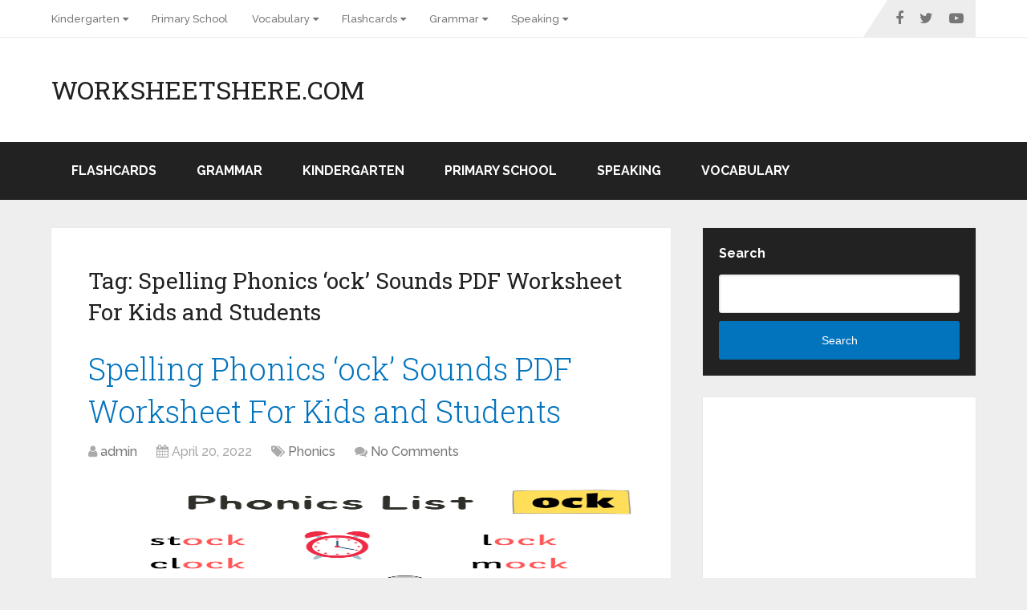

--- FILE ---
content_type: text/html; charset=UTF-8
request_url: https://worksheetshere.com/tag/spelling-phonics-ock-sounds-pdf-worksheet-for-kids-and-students/
body_size: 13568
content:
<!DOCTYPE html>
<html class="no-js" lang="en-US">

<head itemscope itemtype="http://schema.org/WebSite">
	<meta charset="UTF-8">
	<!-- Always force latest IE rendering engine (even in intranet) & Chrome Frame -->
	<!--[if IE ]>
	<meta http-equiv="X-UA-Compatible" content="IE=edge,chrome=1">
	<![endif]-->
	<link rel="profile" href="http://gmpg.org/xfn/11" />
	
		
		
		
					<meta name="viewport" content="width=device-width, initial-scale=1">
			<meta name="apple-mobile-web-app-capable" content="yes">
			<meta name="apple-mobile-web-app-status-bar-style" content="black">
		
		
		<meta itemprop="name" content="WorksheetsHere.com" />

					<link rel="pingback" href="https://worksheetshere.com/xmlrpc.php" />
	<meta name='robots' content='index, follow, max-image-preview:large, max-snippet:-1, max-video-preview:-1' />
<script type="text/javascript">document.documentElement.className = document.documentElement.className.replace( /\bno-js\b/,'js' );</script>
	<!-- This site is optimized with the Yoast SEO plugin v18.3 - https://yoast.com/wordpress/plugins/seo/ -->
	<title>Spelling Phonics ‘ock’ Sounds PDF Worksheet For Kids and Students Archives - WorksheetsHere.com</title>
	<link rel="canonical" href="https://worksheetshere.com/tag/spelling-phonics-ock-sounds-pdf-worksheet-for-kids-and-students/" />
	<meta property="og:locale" content="en_US" />
	<meta property="og:type" content="article" />
	<meta property="og:title" content="Spelling Phonics ‘ock’ Sounds PDF Worksheet For Kids and Students Archives - WorksheetsHere.com" />
	<meta property="og:url" content="https://worksheetshere.com/tag/spelling-phonics-ock-sounds-pdf-worksheet-for-kids-and-students/" />
	<meta property="og:site_name" content="WorksheetsHere.com" />
	<meta name="twitter:card" content="summary_large_image" />
	<script type="application/ld+json" class="yoast-schema-graph">{"@context":"https://schema.org","@graph":[{"@type":"WebSite","@id":"https://worksheetshere.com/#website","url":"https://worksheetshere.com/","name":"WorksheetsHere.com","description":"All Kinds of Worksheets","potentialAction":[{"@type":"SearchAction","target":{"@type":"EntryPoint","urlTemplate":"https://worksheetshere.com/?s={search_term_string}"},"query-input":"required name=search_term_string"}],"inLanguage":"en-US"},{"@type":"CollectionPage","@id":"https://worksheetshere.com/tag/spelling-phonics-ock-sounds-pdf-worksheet-for-kids-and-students/#webpage","url":"https://worksheetshere.com/tag/spelling-phonics-ock-sounds-pdf-worksheet-for-kids-and-students/","name":"Spelling Phonics ‘ock’ Sounds PDF Worksheet For Kids and Students Archives - WorksheetsHere.com","isPartOf":{"@id":"https://worksheetshere.com/#website"},"breadcrumb":{"@id":"https://worksheetshere.com/tag/spelling-phonics-ock-sounds-pdf-worksheet-for-kids-and-students/#breadcrumb"},"inLanguage":"en-US","potentialAction":[{"@type":"ReadAction","target":["https://worksheetshere.com/tag/spelling-phonics-ock-sounds-pdf-worksheet-for-kids-and-students/"]}]},{"@type":"BreadcrumbList","@id":"https://worksheetshere.com/tag/spelling-phonics-ock-sounds-pdf-worksheet-for-kids-and-students/#breadcrumb","itemListElement":[{"@type":"ListItem","position":1,"name":"Home","item":"https://worksheetshere.com/"},{"@type":"ListItem","position":2,"name":"Spelling Phonics ‘ock’ Sounds PDF Worksheet For Kids and Students"}]}]}</script>
	<!-- / Yoast SEO plugin. -->


<link rel="amphtml" href="https://worksheetshere.com/tag/spelling-phonics-ock-sounds-pdf-worksheet-for-kids-and-students/amp/" /><meta name="generator" content="AMP for WP 1.0.77.42"/><link rel="alternate" type="application/rss+xml" title="WorksheetsHere.com &raquo; Feed" href="https://worksheetshere.com/feed/" />
<link rel="alternate" type="application/rss+xml" title="WorksheetsHere.com &raquo; Comments Feed" href="https://worksheetshere.com/comments/feed/" />
<link rel="alternate" type="application/rss+xml" title="WorksheetsHere.com &raquo; Spelling Phonics ‘ock’ Sounds PDF Worksheet For Kids and Students Tag Feed" href="https://worksheetshere.com/tag/spelling-phonics-ock-sounds-pdf-worksheet-for-kids-and-students/feed/" />
<style id='wp-img-auto-sizes-contain-inline-css' type='text/css'>
img:is([sizes=auto i],[sizes^="auto," i]){contain-intrinsic-size:3000px 1500px}
/*# sourceURL=wp-img-auto-sizes-contain-inline-css */
</style>
<style id='wp-emoji-styles-inline-css' type='text/css'>

	img.wp-smiley, img.emoji {
		display: inline !important;
		border: none !important;
		box-shadow: none !important;
		height: 1em !important;
		width: 1em !important;
		margin: 0 0.07em !important;
		vertical-align: -0.1em !important;
		background: none !important;
		padding: 0 !important;
	}
/*# sourceURL=wp-emoji-styles-inline-css */
</style>
<style id='wp-block-library-inline-css' type='text/css'>
:root{--wp-block-synced-color:#7a00df;--wp-block-synced-color--rgb:122,0,223;--wp-bound-block-color:var(--wp-block-synced-color);--wp-editor-canvas-background:#ddd;--wp-admin-theme-color:#007cba;--wp-admin-theme-color--rgb:0,124,186;--wp-admin-theme-color-darker-10:#006ba1;--wp-admin-theme-color-darker-10--rgb:0,107,160.5;--wp-admin-theme-color-darker-20:#005a87;--wp-admin-theme-color-darker-20--rgb:0,90,135;--wp-admin-border-width-focus:2px}@media (min-resolution:192dpi){:root{--wp-admin-border-width-focus:1.5px}}.wp-element-button{cursor:pointer}:root .has-very-light-gray-background-color{background-color:#eee}:root .has-very-dark-gray-background-color{background-color:#313131}:root .has-very-light-gray-color{color:#eee}:root .has-very-dark-gray-color{color:#313131}:root .has-vivid-green-cyan-to-vivid-cyan-blue-gradient-background{background:linear-gradient(135deg,#00d084,#0693e3)}:root .has-purple-crush-gradient-background{background:linear-gradient(135deg,#34e2e4,#4721fb 50%,#ab1dfe)}:root .has-hazy-dawn-gradient-background{background:linear-gradient(135deg,#faaca8,#dad0ec)}:root .has-subdued-olive-gradient-background{background:linear-gradient(135deg,#fafae1,#67a671)}:root .has-atomic-cream-gradient-background{background:linear-gradient(135deg,#fdd79a,#004a59)}:root .has-nightshade-gradient-background{background:linear-gradient(135deg,#330968,#31cdcf)}:root .has-midnight-gradient-background{background:linear-gradient(135deg,#020381,#2874fc)}:root{--wp--preset--font-size--normal:16px;--wp--preset--font-size--huge:42px}.has-regular-font-size{font-size:1em}.has-larger-font-size{font-size:2.625em}.has-normal-font-size{font-size:var(--wp--preset--font-size--normal)}.has-huge-font-size{font-size:var(--wp--preset--font-size--huge)}.has-text-align-center{text-align:center}.has-text-align-left{text-align:left}.has-text-align-right{text-align:right}.has-fit-text{white-space:nowrap!important}#end-resizable-editor-section{display:none}.aligncenter{clear:both}.items-justified-left{justify-content:flex-start}.items-justified-center{justify-content:center}.items-justified-right{justify-content:flex-end}.items-justified-space-between{justify-content:space-between}.screen-reader-text{border:0;clip-path:inset(50%);height:1px;margin:-1px;overflow:hidden;padding:0;position:absolute;width:1px;word-wrap:normal!important}.screen-reader-text:focus{background-color:#ddd;clip-path:none;color:#444;display:block;font-size:1em;height:auto;left:5px;line-height:normal;padding:15px 23px 14px;text-decoration:none;top:5px;width:auto;z-index:100000}html :where(.has-border-color){border-style:solid}html :where([style*=border-top-color]){border-top-style:solid}html :where([style*=border-right-color]){border-right-style:solid}html :where([style*=border-bottom-color]){border-bottom-style:solid}html :where([style*=border-left-color]){border-left-style:solid}html :where([style*=border-width]){border-style:solid}html :where([style*=border-top-width]){border-top-style:solid}html :where([style*=border-right-width]){border-right-style:solid}html :where([style*=border-bottom-width]){border-bottom-style:solid}html :where([style*=border-left-width]){border-left-style:solid}html :where(img[class*=wp-image-]){height:auto;max-width:100%}:where(figure){margin:0 0 1em}html :where(.is-position-sticky){--wp-admin--admin-bar--position-offset:var(--wp-admin--admin-bar--height,0px)}@media screen and (max-width:600px){html :where(.is-position-sticky){--wp-admin--admin-bar--position-offset:0px}}

/*# sourceURL=wp-block-library-inline-css */
</style><style id='wp-block-categories-inline-css' type='text/css'>
.wp-block-categories{box-sizing:border-box}.wp-block-categories.alignleft{margin-right:2em}.wp-block-categories.alignright{margin-left:2em}.wp-block-categories.wp-block-categories-dropdown.aligncenter{text-align:center}.wp-block-categories .wp-block-categories__label{display:block;width:100%}
/*# sourceURL=https://worksheetshere.com/wp-includes/blocks/categories/style.min.css */
</style>
<style id='wp-block-heading-inline-css' type='text/css'>
h1:where(.wp-block-heading).has-background,h2:where(.wp-block-heading).has-background,h3:where(.wp-block-heading).has-background,h4:where(.wp-block-heading).has-background,h5:where(.wp-block-heading).has-background,h6:where(.wp-block-heading).has-background{padding:1.25em 2.375em}h1.has-text-align-left[style*=writing-mode]:where([style*=vertical-lr]),h1.has-text-align-right[style*=writing-mode]:where([style*=vertical-rl]),h2.has-text-align-left[style*=writing-mode]:where([style*=vertical-lr]),h2.has-text-align-right[style*=writing-mode]:where([style*=vertical-rl]),h3.has-text-align-left[style*=writing-mode]:where([style*=vertical-lr]),h3.has-text-align-right[style*=writing-mode]:where([style*=vertical-rl]),h4.has-text-align-left[style*=writing-mode]:where([style*=vertical-lr]),h4.has-text-align-right[style*=writing-mode]:where([style*=vertical-rl]),h5.has-text-align-left[style*=writing-mode]:where([style*=vertical-lr]),h5.has-text-align-right[style*=writing-mode]:where([style*=vertical-rl]),h6.has-text-align-left[style*=writing-mode]:where([style*=vertical-lr]),h6.has-text-align-right[style*=writing-mode]:where([style*=vertical-rl]){rotate:180deg}
/*# sourceURL=https://worksheetshere.com/wp-includes/blocks/heading/style.min.css */
</style>
<style id='wp-block-search-inline-css' type='text/css'>
.wp-block-search__button{margin-left:10px;word-break:normal}.wp-block-search__button.has-icon{line-height:0}.wp-block-search__button svg{height:1.25em;min-height:24px;min-width:24px;width:1.25em;fill:currentColor;vertical-align:text-bottom}:where(.wp-block-search__button){border:1px solid #ccc;padding:6px 10px}.wp-block-search__inside-wrapper{display:flex;flex:auto;flex-wrap:nowrap;max-width:100%}.wp-block-search__label{width:100%}.wp-block-search.wp-block-search__button-only .wp-block-search__button{box-sizing:border-box;display:flex;flex-shrink:0;justify-content:center;margin-left:0;max-width:100%}.wp-block-search.wp-block-search__button-only .wp-block-search__inside-wrapper{min-width:0!important;transition-property:width}.wp-block-search.wp-block-search__button-only .wp-block-search__input{flex-basis:100%;transition-duration:.3s}.wp-block-search.wp-block-search__button-only.wp-block-search__searchfield-hidden,.wp-block-search.wp-block-search__button-only.wp-block-search__searchfield-hidden .wp-block-search__inside-wrapper{overflow:hidden}.wp-block-search.wp-block-search__button-only.wp-block-search__searchfield-hidden .wp-block-search__input{border-left-width:0!important;border-right-width:0!important;flex-basis:0;flex-grow:0;margin:0;min-width:0!important;padding-left:0!important;padding-right:0!important;width:0!important}:where(.wp-block-search__input){appearance:none;border:1px solid #949494;flex-grow:1;font-family:inherit;font-size:inherit;font-style:inherit;font-weight:inherit;letter-spacing:inherit;line-height:inherit;margin-left:0;margin-right:0;min-width:3rem;padding:8px;text-decoration:unset!important;text-transform:inherit}:where(.wp-block-search__button-inside .wp-block-search__inside-wrapper){background-color:#fff;border:1px solid #949494;box-sizing:border-box;padding:4px}:where(.wp-block-search__button-inside .wp-block-search__inside-wrapper) .wp-block-search__input{border:none;border-radius:0;padding:0 4px}:where(.wp-block-search__button-inside .wp-block-search__inside-wrapper) .wp-block-search__input:focus{outline:none}:where(.wp-block-search__button-inside .wp-block-search__inside-wrapper) :where(.wp-block-search__button){padding:4px 8px}.wp-block-search.aligncenter .wp-block-search__inside-wrapper{margin:auto}.wp-block[data-align=right] .wp-block-search.wp-block-search__button-only .wp-block-search__inside-wrapper{float:right}
/*# sourceURL=https://worksheetshere.com/wp-includes/blocks/search/style.min.css */
</style>
<style id='wp-block-search-theme-inline-css' type='text/css'>
.wp-block-search .wp-block-search__label{font-weight:700}.wp-block-search__button{border:1px solid #ccc;padding:.375em .625em}
/*# sourceURL=https://worksheetshere.com/wp-includes/blocks/search/theme.min.css */
</style>
<style id='wp-block-group-inline-css' type='text/css'>
.wp-block-group{box-sizing:border-box}:where(.wp-block-group.wp-block-group-is-layout-constrained){position:relative}
/*# sourceURL=https://worksheetshere.com/wp-includes/blocks/group/style.min.css */
</style>
<style id='wp-block-group-theme-inline-css' type='text/css'>
:where(.wp-block-group.has-background){padding:1.25em 2.375em}
/*# sourceURL=https://worksheetshere.com/wp-includes/blocks/group/theme.min.css */
</style>
<style id='global-styles-inline-css' type='text/css'>
:root{--wp--preset--aspect-ratio--square: 1;--wp--preset--aspect-ratio--4-3: 4/3;--wp--preset--aspect-ratio--3-4: 3/4;--wp--preset--aspect-ratio--3-2: 3/2;--wp--preset--aspect-ratio--2-3: 2/3;--wp--preset--aspect-ratio--16-9: 16/9;--wp--preset--aspect-ratio--9-16: 9/16;--wp--preset--color--black: #000000;--wp--preset--color--cyan-bluish-gray: #abb8c3;--wp--preset--color--white: #ffffff;--wp--preset--color--pale-pink: #f78da7;--wp--preset--color--vivid-red: #cf2e2e;--wp--preset--color--luminous-vivid-orange: #ff6900;--wp--preset--color--luminous-vivid-amber: #fcb900;--wp--preset--color--light-green-cyan: #7bdcb5;--wp--preset--color--vivid-green-cyan: #00d084;--wp--preset--color--pale-cyan-blue: #8ed1fc;--wp--preset--color--vivid-cyan-blue: #0693e3;--wp--preset--color--vivid-purple: #9b51e0;--wp--preset--gradient--vivid-cyan-blue-to-vivid-purple: linear-gradient(135deg,rgb(6,147,227) 0%,rgb(155,81,224) 100%);--wp--preset--gradient--light-green-cyan-to-vivid-green-cyan: linear-gradient(135deg,rgb(122,220,180) 0%,rgb(0,208,130) 100%);--wp--preset--gradient--luminous-vivid-amber-to-luminous-vivid-orange: linear-gradient(135deg,rgb(252,185,0) 0%,rgb(255,105,0) 100%);--wp--preset--gradient--luminous-vivid-orange-to-vivid-red: linear-gradient(135deg,rgb(255,105,0) 0%,rgb(207,46,46) 100%);--wp--preset--gradient--very-light-gray-to-cyan-bluish-gray: linear-gradient(135deg,rgb(238,238,238) 0%,rgb(169,184,195) 100%);--wp--preset--gradient--cool-to-warm-spectrum: linear-gradient(135deg,rgb(74,234,220) 0%,rgb(151,120,209) 20%,rgb(207,42,186) 40%,rgb(238,44,130) 60%,rgb(251,105,98) 80%,rgb(254,248,76) 100%);--wp--preset--gradient--blush-light-purple: linear-gradient(135deg,rgb(255,206,236) 0%,rgb(152,150,240) 100%);--wp--preset--gradient--blush-bordeaux: linear-gradient(135deg,rgb(254,205,165) 0%,rgb(254,45,45) 50%,rgb(107,0,62) 100%);--wp--preset--gradient--luminous-dusk: linear-gradient(135deg,rgb(255,203,112) 0%,rgb(199,81,192) 50%,rgb(65,88,208) 100%);--wp--preset--gradient--pale-ocean: linear-gradient(135deg,rgb(255,245,203) 0%,rgb(182,227,212) 50%,rgb(51,167,181) 100%);--wp--preset--gradient--electric-grass: linear-gradient(135deg,rgb(202,248,128) 0%,rgb(113,206,126) 100%);--wp--preset--gradient--midnight: linear-gradient(135deg,rgb(2,3,129) 0%,rgb(40,116,252) 100%);--wp--preset--font-size--small: 13px;--wp--preset--font-size--medium: 20px;--wp--preset--font-size--large: 36px;--wp--preset--font-size--x-large: 42px;--wp--preset--spacing--20: 0.44rem;--wp--preset--spacing--30: 0.67rem;--wp--preset--spacing--40: 1rem;--wp--preset--spacing--50: 1.5rem;--wp--preset--spacing--60: 2.25rem;--wp--preset--spacing--70: 3.38rem;--wp--preset--spacing--80: 5.06rem;--wp--preset--shadow--natural: 6px 6px 9px rgba(0, 0, 0, 0.2);--wp--preset--shadow--deep: 12px 12px 50px rgba(0, 0, 0, 0.4);--wp--preset--shadow--sharp: 6px 6px 0px rgba(0, 0, 0, 0.2);--wp--preset--shadow--outlined: 6px 6px 0px -3px rgb(255, 255, 255), 6px 6px rgb(0, 0, 0);--wp--preset--shadow--crisp: 6px 6px 0px rgb(0, 0, 0);}:where(.is-layout-flex){gap: 0.5em;}:where(.is-layout-grid){gap: 0.5em;}body .is-layout-flex{display: flex;}.is-layout-flex{flex-wrap: wrap;align-items: center;}.is-layout-flex > :is(*, div){margin: 0;}body .is-layout-grid{display: grid;}.is-layout-grid > :is(*, div){margin: 0;}:where(.wp-block-columns.is-layout-flex){gap: 2em;}:where(.wp-block-columns.is-layout-grid){gap: 2em;}:where(.wp-block-post-template.is-layout-flex){gap: 1.25em;}:where(.wp-block-post-template.is-layout-grid){gap: 1.25em;}.has-black-color{color: var(--wp--preset--color--black) !important;}.has-cyan-bluish-gray-color{color: var(--wp--preset--color--cyan-bluish-gray) !important;}.has-white-color{color: var(--wp--preset--color--white) !important;}.has-pale-pink-color{color: var(--wp--preset--color--pale-pink) !important;}.has-vivid-red-color{color: var(--wp--preset--color--vivid-red) !important;}.has-luminous-vivid-orange-color{color: var(--wp--preset--color--luminous-vivid-orange) !important;}.has-luminous-vivid-amber-color{color: var(--wp--preset--color--luminous-vivid-amber) !important;}.has-light-green-cyan-color{color: var(--wp--preset--color--light-green-cyan) !important;}.has-vivid-green-cyan-color{color: var(--wp--preset--color--vivid-green-cyan) !important;}.has-pale-cyan-blue-color{color: var(--wp--preset--color--pale-cyan-blue) !important;}.has-vivid-cyan-blue-color{color: var(--wp--preset--color--vivid-cyan-blue) !important;}.has-vivid-purple-color{color: var(--wp--preset--color--vivid-purple) !important;}.has-black-background-color{background-color: var(--wp--preset--color--black) !important;}.has-cyan-bluish-gray-background-color{background-color: var(--wp--preset--color--cyan-bluish-gray) !important;}.has-white-background-color{background-color: var(--wp--preset--color--white) !important;}.has-pale-pink-background-color{background-color: var(--wp--preset--color--pale-pink) !important;}.has-vivid-red-background-color{background-color: var(--wp--preset--color--vivid-red) !important;}.has-luminous-vivid-orange-background-color{background-color: var(--wp--preset--color--luminous-vivid-orange) !important;}.has-luminous-vivid-amber-background-color{background-color: var(--wp--preset--color--luminous-vivid-amber) !important;}.has-light-green-cyan-background-color{background-color: var(--wp--preset--color--light-green-cyan) !important;}.has-vivid-green-cyan-background-color{background-color: var(--wp--preset--color--vivid-green-cyan) !important;}.has-pale-cyan-blue-background-color{background-color: var(--wp--preset--color--pale-cyan-blue) !important;}.has-vivid-cyan-blue-background-color{background-color: var(--wp--preset--color--vivid-cyan-blue) !important;}.has-vivid-purple-background-color{background-color: var(--wp--preset--color--vivid-purple) !important;}.has-black-border-color{border-color: var(--wp--preset--color--black) !important;}.has-cyan-bluish-gray-border-color{border-color: var(--wp--preset--color--cyan-bluish-gray) !important;}.has-white-border-color{border-color: var(--wp--preset--color--white) !important;}.has-pale-pink-border-color{border-color: var(--wp--preset--color--pale-pink) !important;}.has-vivid-red-border-color{border-color: var(--wp--preset--color--vivid-red) !important;}.has-luminous-vivid-orange-border-color{border-color: var(--wp--preset--color--luminous-vivid-orange) !important;}.has-luminous-vivid-amber-border-color{border-color: var(--wp--preset--color--luminous-vivid-amber) !important;}.has-light-green-cyan-border-color{border-color: var(--wp--preset--color--light-green-cyan) !important;}.has-vivid-green-cyan-border-color{border-color: var(--wp--preset--color--vivid-green-cyan) !important;}.has-pale-cyan-blue-border-color{border-color: var(--wp--preset--color--pale-cyan-blue) !important;}.has-vivid-cyan-blue-border-color{border-color: var(--wp--preset--color--vivid-cyan-blue) !important;}.has-vivid-purple-border-color{border-color: var(--wp--preset--color--vivid-purple) !important;}.has-vivid-cyan-blue-to-vivid-purple-gradient-background{background: var(--wp--preset--gradient--vivid-cyan-blue-to-vivid-purple) !important;}.has-light-green-cyan-to-vivid-green-cyan-gradient-background{background: var(--wp--preset--gradient--light-green-cyan-to-vivid-green-cyan) !important;}.has-luminous-vivid-amber-to-luminous-vivid-orange-gradient-background{background: var(--wp--preset--gradient--luminous-vivid-amber-to-luminous-vivid-orange) !important;}.has-luminous-vivid-orange-to-vivid-red-gradient-background{background: var(--wp--preset--gradient--luminous-vivid-orange-to-vivid-red) !important;}.has-very-light-gray-to-cyan-bluish-gray-gradient-background{background: var(--wp--preset--gradient--very-light-gray-to-cyan-bluish-gray) !important;}.has-cool-to-warm-spectrum-gradient-background{background: var(--wp--preset--gradient--cool-to-warm-spectrum) !important;}.has-blush-light-purple-gradient-background{background: var(--wp--preset--gradient--blush-light-purple) !important;}.has-blush-bordeaux-gradient-background{background: var(--wp--preset--gradient--blush-bordeaux) !important;}.has-luminous-dusk-gradient-background{background: var(--wp--preset--gradient--luminous-dusk) !important;}.has-pale-ocean-gradient-background{background: var(--wp--preset--gradient--pale-ocean) !important;}.has-electric-grass-gradient-background{background: var(--wp--preset--gradient--electric-grass) !important;}.has-midnight-gradient-background{background: var(--wp--preset--gradient--midnight) !important;}.has-small-font-size{font-size: var(--wp--preset--font-size--small) !important;}.has-medium-font-size{font-size: var(--wp--preset--font-size--medium) !important;}.has-large-font-size{font-size: var(--wp--preset--font-size--large) !important;}.has-x-large-font-size{font-size: var(--wp--preset--font-size--x-large) !important;}
/*# sourceURL=global-styles-inline-css */
</style>

<style id='classic-theme-styles-inline-css' type='text/css'>
/*! This file is auto-generated */
.wp-block-button__link{color:#fff;background-color:#32373c;border-radius:9999px;box-shadow:none;text-decoration:none;padding:calc(.667em + 2px) calc(1.333em + 2px);font-size:1.125em}.wp-block-file__button{background:#32373c;color:#fff;text-decoration:none}
/*# sourceURL=/wp-includes/css/classic-themes.min.css */
</style>
<link rel='stylesheet' id='schema-stylesheet-css' href='https://worksheetshere.com/wp-content/themes/mts_schema/style.css' type='text/css' media='all' />
<style id='schema-stylesheet-inline-css' type='text/css'>

		body {background-color:#eeeeee;}
		.main-header.regular_header, .regular_header #primary-navigation .navigation ul ul li {background-color:#ffffff;}
		.main-header.logo_in_nav_header, .logo_in_nav_header #primary-navigation .navigation ul ul li {background-color:#ffffff;}
		body {background-color:#eeeeee;}
		.pace .pace-progress, #mobile-menu-wrapper ul li a:hover, .pagination .page-numbers.current, .pagination a:hover, .single .pagination a:hover .current { background: #0274BE; }
		.postauthor h5, .textwidget a, .pnavigation2 a, .sidebar.c-4-12 a:hover, footer .widget li a:hover, .sidebar.c-4-12 a:hover, .reply a, .title a:hover, .post-info a:hover, .widget .thecomment, #tabber .inside li a:hover, .readMore a:hover, .fn a, a, a:hover, #secondary-navigation .navigation ul li a:hover, .readMore a, #primary-navigation a:hover, #secondary-navigation .navigation ul .current-menu-item a, .widget .wp_review_tab_widget_content a, .sidebar .wpt_widget_content a { color:#0274BE; }
		a#pull, #commentform input#submit, #mtscontact_submit, .mts-subscribe input[type='submit'], .widget_product_search input[type='submit'], #move-to-top:hover, .currenttext, .pagination a:hover, .pagination .nav-previous a:hover, .pagination .nav-next a:hover, #load-posts a:hover, .single .pagination a:hover .currenttext, .single .pagination > .current .currenttext, #tabber ul.tabs li a.selected, .tagcloud a, .wp-block-tag-cloud a, .navigation ul .sfHover a, .woocommerce a.button, .woocommerce-page a.button, .woocommerce button.button, .woocommerce-page button.button, .woocommerce input.button, .woocommerce-page input.button, .woocommerce #respond input#submit, .woocommerce-page #respond input#submit, .woocommerce #content input.button, .woocommerce-page #content input.button, .woocommerce .bypostauthor:after, #searchsubmit, .woocommerce nav.woocommerce-pagination ul li span.current, .woocommerce-page nav.woocommerce-pagination ul li span.current, .woocommerce #content nav.woocommerce-pagination ul li span.current, .woocommerce-page #content nav.woocommerce-pagination ul li span.current, .woocommerce nav.woocommerce-pagination ul li a:hover, .woocommerce-page nav.woocommerce-pagination ul li a:hover, .woocommerce #content nav.woocommerce-pagination ul li a:hover, .woocommerce-page #content nav.woocommerce-pagination ul li a:hover, .woocommerce nav.woocommerce-pagination ul li a:focus, .woocommerce-page nav.woocommerce-pagination ul li a:focus, .woocommerce #content nav.woocommerce-pagination ul li a:focus, .woocommerce-page #content nav.woocommerce-pagination ul li a:focus, .woocommerce a.button, .woocommerce-page a.button, .woocommerce button.button, .woocommerce-page button.button, .woocommerce input.button, .woocommerce-page input.button, .woocommerce #respond input#submit, .woocommerce-page #respond input#submit, .woocommerce #content input.button, .woocommerce-page #content input.button, .latestPost-review-wrapper, .latestPost .review-type-circle.latestPost-review-wrapper, #wpmm-megamenu .review-total-only, .sbutton, #searchsubmit, .widget .wpt_widget_content #tags-tab-content ul li a, .widget .review-total-only.large-thumb, #add_payment_method .wc-proceed-to-checkout a.checkout-button, .woocommerce-cart .wc-proceed-to-checkout a.checkout-button, .woocommerce-checkout .wc-proceed-to-checkout a.checkout-button, .woocommerce #respond input#submit.alt:hover, .woocommerce a.button.alt:hover, .woocommerce button.button.alt:hover, .woocommerce input.button.alt:hover, .woocommerce #respond input#submit.alt, .woocommerce a.button.alt, .woocommerce button.button.alt, .woocommerce input.button.alt, .woocommerce-account .woocommerce-MyAccount-navigation li.is-active, .woocommerce-product-search button[type='submit'], .woocommerce .woocommerce-widget-layered-nav-dropdown__submit, .wp-block-search .wp-block-search__button { background-color:#0274BE; color: #fff!important; }
		.related-posts .title a:hover, .latestPost .title a { color: #0274BE; }
		.navigation #wpmm-megamenu .wpmm-pagination a { background-color: #0274BE!important; }
		#header .sbutton, #secondary-navigation .ajax-search-results li a:hover { color: #0274BE!important; }
		footer {background-color:#222222; }
		
		.copyrights { background-color: #ffffff; }
		.flex-control-thumbs .flex-active{ border-top:3px solid #0274BE;}
		.wpmm-megamenu-showing.wpmm-light-scheme { background-color:#0274BE!important; }
		.regular_header #header {background-color:#222222; }
		.logo_in_nav_header #header {background-color:#222222; }
		
		.shareit { top: 282px; left: auto; margin: 0 0 0 -135px; width: 90px; position: fixed; padding: 5px; border:none; border-right: 0;}
		.share-item {margin: 2px;} .shareit.modern, .shareit.circular { margin: 0 0 0 -146px }
		
		.bypostauthor > div { overflow: hidden; padding: 3%; background: #222; width: 100%; color: #AAA; box-sizing: border-box; }
		.bypostauthor:after { content: "\f044"; position: absolute; font-family: fontawesome; right: 0; top: 0; padding: 1px 10px; color: #535353; font-size: 32px; }
		
		@media screen and (max-width:865px) { #catcher { height: 0px!important } .sticky-navigation-active { position: relative!important; top: 0px!important } }
		
	
/*# sourceURL=schema-stylesheet-inline-css */
</style>
<link rel='stylesheet' id='responsive-css' href='https://worksheetshere.com/wp-content/themes/mts_schema/css/responsive.css' type='text/css' media='all' />
<link rel='stylesheet' id='fontawesome-css' href='https://worksheetshere.com/wp-content/themes/mts_schema/css/font-awesome.min.css' type='text/css' media='all' />
<script type="text/javascript" src="https://worksheetshere.com/wp-includes/js/jquery/jquery.min.js" id="jquery-core-js"></script>
<script type="text/javascript" src="https://worksheetshere.com/wp-includes/js/jquery/jquery-migrate.min.js" id="jquery-migrate-js"></script>
<link rel="https://api.w.org/" href="https://worksheetshere.com/wp-json/" /><link rel="alternate" title="JSON" type="application/json" href="https://worksheetshere.com/wp-json/wp/v2/tags/2017" /><link rel="EditURI" type="application/rsd+xml" title="RSD" href="https://worksheetshere.com/xmlrpc.php?rsd" />
<meta name="generator" content="WordPress 6.9" />
<link href="//fonts.googleapis.com/css?family=Roboto+Slab:normal|Raleway:500|Raleway:700|Roboto+Slab:300&amp;subset=latin&display=swap" rel="stylesheet" type="text/css">
<style type="text/css">
#logo a { font-family: 'Roboto Slab'; font-weight: normal; font-size: 32px; color: #222;text-transform: uppercase; }
#primary-navigation a, .mts-cart { font-family: 'Raleway'; font-weight: 500; font-size: 13px; color: #777; }
#secondary-navigation a { font-family: 'Raleway'; font-weight: 700; font-size: 16px; color: #fff;text-transform: uppercase; }
.latestPost .title a { font-family: 'Roboto Slab'; font-weight: 300; font-size: 38px; color: #0274BE; }
.single-title { font-family: 'Roboto Slab'; font-weight: 300; font-size: 38px; color: #222; }
body { font-family: 'Raleway'; font-weight: 500; font-size: 16px; color: #444444; }
#sidebar .widget h3 { font-family: 'Roboto Slab'; font-weight: normal; font-size: 20px; color: #222222;text-transform: uppercase; }
#sidebar .widget { font-family: 'Raleway'; font-weight: 500; font-size: 16px; color: #444444; }
.footer-widgets h3 { font-family: 'Roboto Slab'; font-weight: normal; font-size: 18px; color: #ffffff;text-transform: uppercase; }
.f-widget a, footer .wpt_widget_content a, footer .wp_review_tab_widget_content a, footer .wpt_tab_widget_content a, footer .widget .wp_review_tab_widget_content a { font-family: 'Raleway'; font-weight: 500; font-size: 16px; color: #999999; }
.footer-widgets, .f-widget .top-posts .comment_num, footer .meta, footer .twitter_time, footer .widget .wpt_widget_content .wpt-postmeta, footer .widget .wpt_comment_content, footer .widget .wpt_excerpt, footer .wp_review_tab_widget_content .wp-review-tab-postmeta, footer .advanced-recent-posts p, footer .popular-posts p, footer .category-posts p { font-family: 'Raleway'; font-weight: 500; font-size: 16px; color: #777777; }
#copyright-note { font-family: 'Raleway'; font-weight: 500; font-size: 14px; color: #7e7d7d; }
h1 { font-family: 'Roboto Slab'; font-weight: normal; font-size: 28px; color: #222222; }
h2 { font-family: 'Roboto Slab'; font-weight: normal; font-size: 24px; color: #222222; }
h3 { font-family: 'Roboto Slab'; font-weight: normal; font-size: 22px; color: #222222; }
h4 { font-family: 'Roboto Slab'; font-weight: normal; font-size: 20px; color: #222222; }
h5 { font-family: 'Roboto Slab'; font-weight: normal; font-size: 18px; color: #222222; }
h6 { font-family: 'Roboto Slab'; font-weight: normal; font-size: 16px; color: #222222; }
</style>
<!-- Google tag (gtag.js) -->
<script async src="https://www.googletagmanager.com/gtag/js?id=UA-223290509-1"></script>
<script>
  window.dataLayer = window.dataLayer || [];
  function gtag(){dataLayer.push(arguments);}
  gtag('js', new Date());

  gtag('config', 'UA-223290509-1');
</script>
</head>

<body id="blog" class="archive tag tag-spelling-phonics-ock-sounds-pdf-worksheet-for-kids-and-students tag-2017 wp-embed-responsive wp-theme-mts_schema main" itemscope itemtype="http://schema.org/WebPage">
	<div class="main-container">
		
									<header id="site-header" class="main-header regular_header" role="banner" itemscope itemtype="http://schema.org/WPHeader">
											<div id="primary-nav">
							<div class="container">
								<div id="primary-navigation" class="primary-navigation" role="navigation" itemscope itemtype="http://schema.org/SiteNavigationElement">
									<nav class="navigation clearfix">
										<ul id="menu-menu-1" class="menu clearfix"><li id="menu-item-8" class="menu-item menu-item-type-taxonomy menu-item-object-category menu-item-has-children menu-item-8"><a href="https://worksheetshere.com/category/kindergarten/">Kindergarten</a>
<ul class="sub-menu">
	<li id="menu-item-9" class="menu-item menu-item-type-taxonomy menu-item-object-category menu-item-9"><a href="https://worksheetshere.com/category/kindergarten/alphabets/">Alphabets</a></li>
	<li id="menu-item-3023" class="menu-item menu-item-type-taxonomy menu-item-object-category menu-item-3023"><a href="https://worksheetshere.com/category/kindergarten/phonics/">Phonics</a></li>
	<li id="menu-item-10" class="menu-item menu-item-type-taxonomy menu-item-object-category menu-item-10"><a href="https://worksheetshere.com/category/kindergarten/coloring/">Coloring</a></li>
	<li id="menu-item-11" class="menu-item menu-item-type-taxonomy menu-item-object-category menu-item-11"><a href="https://worksheetshere.com/category/kindergarten/cutting/">Cutting</a></li>
	<li id="menu-item-12" class="menu-item menu-item-type-taxonomy menu-item-object-category menu-item-12"><a href="https://worksheetshere.com/category/kindergarten/drawing/">Drawing</a></li>
	<li id="menu-item-13" class="menu-item menu-item-type-taxonomy menu-item-object-category menu-item-13"><a href="https://worksheetshere.com/category/kindergarten/numbers/">Numbers</a></li>
	<li id="menu-item-190" class="menu-item menu-item-type-taxonomy menu-item-object-category menu-item-190"><a href="https://worksheetshere.com/category/kindergarten/matching/">Matching</a></li>
	<li id="menu-item-1609" class="menu-item menu-item-type-taxonomy menu-item-object-category menu-item-1609"><a href="https://worksheetshere.com/category/kindergarten/scramble/">Scramble</a></li>
	<li id="menu-item-1653" class="menu-item menu-item-type-taxonomy menu-item-object-category menu-item-1653"><a href="https://worksheetshere.com/category/kindergarten/tracing/">Tracing</a></li>
	<li id="menu-item-2146" class="menu-item menu-item-type-taxonomy menu-item-object-category menu-item-2146"><a href="https://worksheetshere.com/category/kindergarten/shadow/">Shadow</a></li>
	<li id="menu-item-3278" class="menu-item menu-item-type-taxonomy menu-item-object-category menu-item-3278"><a href="https://worksheetshere.com/category/kindergarten/missing-letters/">Missing Letters</a></li>
	<li id="menu-item-5368" class="menu-item menu-item-type-taxonomy menu-item-object-category menu-item-5368"><a href="https://worksheetshere.com/category/kindergarten/finding/">Finding</a></li>
	<li id="menu-item-5369" class="menu-item menu-item-type-taxonomy menu-item-object-category menu-item-5369"><a href="https://worksheetshere.com/category/kindergarten/shapes/">Shapes</a></li>
</ul>
</li>
<li id="menu-item-14" class="menu-item menu-item-type-taxonomy menu-item-object-category menu-item-14"><a href="https://worksheetshere.com/category/primary-school/">Primary School</a></li>
<li id="menu-item-38" class="menu-item menu-item-type-taxonomy menu-item-object-category menu-item-has-children menu-item-38"><a href="https://worksheetshere.com/category/vocabulary/">Vocabulary</a>
<ul class="sub-menu">
	<li id="menu-item-1983" class="menu-item menu-item-type-taxonomy menu-item-object-category menu-item-1983"><a href="https://worksheetshere.com/category/vocabulary/verbs/">Verbs</a></li>
	<li id="menu-item-1988" class="menu-item menu-item-type-taxonomy menu-item-object-category menu-item-1988"><a href="https://worksheetshere.com/category/vocabulary/opposites/">Opposites</a></li>
	<li id="menu-item-1989" class="menu-item menu-item-type-taxonomy menu-item-object-category menu-item-1989"><a href="https://worksheetshere.com/category/vocabulary/synonyms/">Synonyms</a></li>
	<li id="menu-item-3282" class="menu-item menu-item-type-taxonomy menu-item-object-category menu-item-3282"><a href="https://worksheetshere.com/category/vocabulary/homophones/">Homophones</a></li>
	<li id="menu-item-3283" class="menu-item menu-item-type-taxonomy menu-item-object-category menu-item-3283"><a href="https://worksheetshere.com/category/vocabulary/nouns/">Nouns</a></li>
	<li id="menu-item-4356" class="menu-item menu-item-type-taxonomy menu-item-object-category menu-item-4356"><a href="https://worksheetshere.com/category/vocabulary/adjectives/">Adjectives</a></li>
	<li id="menu-item-4357" class="menu-item menu-item-type-taxonomy menu-item-object-category menu-item-4357"><a href="https://worksheetshere.com/category/vocabulary/collocations/">Collocations</a></li>
	<li id="menu-item-5370" class="menu-item menu-item-type-taxonomy menu-item-object-category menu-item-5370"><a href="https://worksheetshere.com/category/vocabulary/animals/">Animals</a></li>
	<li id="menu-item-5371" class="menu-item menu-item-type-taxonomy menu-item-object-category menu-item-5371"><a href="https://worksheetshere.com/category/vocabulary/homophones/">Homophones</a></li>
	<li id="menu-item-5372" class="menu-item menu-item-type-taxonomy menu-item-object-category menu-item-5372"><a href="https://worksheetshere.com/category/vocabulary/symbols-and-signs/">Symbols and Signs</a></li>
</ul>
</li>
<li id="menu-item-249" class="menu-item menu-item-type-taxonomy menu-item-object-category menu-item-has-children menu-item-249"><a href="https://worksheetshere.com/category/flashcards/">Flashcards</a>
<ul class="sub-menu">
	<li id="menu-item-1990" class="menu-item menu-item-type-taxonomy menu-item-object-category menu-item-1990"><a href="https://worksheetshere.com/category/flashcards/animals-flashcards/">Animals Flashcards</a></li>
	<li id="menu-item-1991" class="menu-item menu-item-type-taxonomy menu-item-object-category menu-item-1991"><a href="https://worksheetshere.com/category/flashcards/colors-flashcards/">Colors Flashcards</a></li>
	<li id="menu-item-1992" class="menu-item menu-item-type-taxonomy menu-item-object-category menu-item-1992"><a href="https://worksheetshere.com/category/flashcards/transportation-flashcards/">Transportation Flashcards</a></li>
	<li id="menu-item-1993" class="menu-item menu-item-type-taxonomy menu-item-object-category menu-item-1993"><a href="https://worksheetshere.com/category/flashcards/sports-flashcards/">Sports Flashcards</a></li>
	<li id="menu-item-2147" class="menu-item menu-item-type-taxonomy menu-item-object-category menu-item-2147"><a href="https://worksheetshere.com/category/flashcards/school-flashcards/">School Flashcards</a></li>
	<li id="menu-item-2504" class="menu-item menu-item-type-taxonomy menu-item-object-category menu-item-2504"><a href="https://worksheetshere.com/category/flashcards/verbs-flashcards/">Verbs Flashcards</a></li>
	<li id="menu-item-2503" class="menu-item menu-item-type-taxonomy menu-item-object-category menu-item-2503"><a href="https://worksheetshere.com/category/flashcards/kitchen-tools/">Kitchen Tools</a></li>
	<li id="menu-item-3022" class="menu-item menu-item-type-taxonomy menu-item-object-category menu-item-3022"><a href="https://worksheetshere.com/category/flashcards/fruits-flashcards/">Fruits Flashcards</a></li>
	<li id="menu-item-3279" class="menu-item menu-item-type-taxonomy menu-item-object-category menu-item-3279"><a href="https://worksheetshere.com/category/flashcards/jobs-occupations-flashcards/">Jobs &amp; Occupations Flashcards</a></li>
	<li id="menu-item-4355" class="menu-item menu-item-type-taxonomy menu-item-object-category menu-item-4355"><a href="https://worksheetshere.com/category/flashcards/clothes-flashcards/">Clothes Flashcards</a></li>
</ul>
</li>
<li id="menu-item-1984" class="menu-item menu-item-type-taxonomy menu-item-object-category menu-item-has-children menu-item-1984"><a href="https://worksheetshere.com/category/grammar/">Grammar</a>
<ul class="sub-menu">
	<li id="menu-item-1985" class="menu-item menu-item-type-taxonomy menu-item-object-category menu-item-1985"><a href="https://worksheetshere.com/category/grammar/articles/">Articles</a></li>
	<li id="menu-item-1986" class="menu-item menu-item-type-taxonomy menu-item-object-category menu-item-1986"><a href="https://worksheetshere.com/category/grammar/pronouns/">Pronouns</a></li>
	<li id="menu-item-1987" class="menu-item menu-item-type-taxonomy menu-item-object-category menu-item-1987"><a href="https://worksheetshere.com/category/grammar/prepositions/">Prepositions</a></li>
	<li id="menu-item-3280" class="menu-item menu-item-type-taxonomy menu-item-object-category menu-item-3280"><a href="https://worksheetshere.com/category/grammar/sentences/">Sentences</a></li>
	<li id="menu-item-3281" class="menu-item menu-item-type-taxonomy menu-item-object-category menu-item-3281"><a href="https://worksheetshere.com/category/grammar/tenses/">Tenses</a></li>
	<li id="menu-item-5374" class="menu-item menu-item-type-taxonomy menu-item-object-category menu-item-5374"><a href="https://worksheetshere.com/category/grammar/conjunctions/">Conjunctions</a></li>
	<li id="menu-item-5375" class="menu-item menu-item-type-taxonomy menu-item-object-category menu-item-5375"><a href="https://worksheetshere.com/category/grammar/contractions/">Contractions</a></li>
	<li id="menu-item-5376" class="menu-item menu-item-type-taxonomy menu-item-object-category menu-item-5376"><a href="https://worksheetshere.com/category/grammar/modals/">Modals</a></li>
</ul>
</li>
<li id="menu-item-4354" class="menu-item menu-item-type-taxonomy menu-item-object-category menu-item-has-children menu-item-4354"><a href="https://worksheetshere.com/category/speaking/">Speaking</a>
<ul class="sub-menu">
	<li id="menu-item-5373" class="menu-item menu-item-type-taxonomy menu-item-object-category menu-item-5373"><a href="https://worksheetshere.com/category/speaking/slangs/">Slangs</a></li>
</ul>
</li>
</ul>																					<div class="header-social-icons">
																																				<a href="#" class="header-facebook" target="_blank">
														<span class="fa fa-facebook"></span>
													</a>
																																																<a href="#" class="header-twitter" target="_blank">
														<span class="fa fa-twitter"></span>
													</a>
																																																<a href="#" class="header-youtube-play" target="_blank">
														<span class="fa fa-youtube-play"></span>
													</a>
																																		</div>
																													</nav>
								</div>
							</div>
						</div>
												<div id="regular-header">
							<div class="container">
								<div class="logo-wrap">
																				<h2 id="logo" class="text-logo" itemprop="headline">
												<a href="https://worksheetshere.com">WorksheetsHere.com</a>
											</h2><!-- END #logo -->
																			</div>
																	<div class="widget-header"><script async src="https://pagead2.googlesyndication.com/pagead/js/adsbygoogle.js?client=ca-pub-8532149084245924"
     crossorigin="anonymous"></script>
<!-- worksheetshere esnek -->
<ins class="adsbygoogle"
     style="display:block"
     data-ad-client="ca-pub-8532149084245924"
     data-ad-slot="2990348000"
     data-ad-format="auto"
     data-full-width-responsive="true"></ins>
<script>
     (adsbygoogle = window.adsbygoogle || []).push({});
</script></div>
															</div>
						</div>
												<div id="header">
												<div class="container">
							
							<div id="secondary-navigation" class="secondary-navigation" role="navigation" itemscope itemtype="http://schema.org/SiteNavigationElement">
								<a href="#" id="pull" class="toggle-mobile-menu">Menu</a>
																	<nav class="navigation clearfix">
																					<ul class="menu clearfix">
													<li class="cat-item cat-item-204"><a href="https://worksheetshere.com/category/flashcards/">Flashcards</a>
<ul class='children'>
	<li class="cat-item cat-item-1061"><a href="https://worksheetshere.com/category/flashcards/animals-flashcards/">Animals Flashcards</a>
</li>
	<li class="cat-item cat-item-2270"><a href="https://worksheetshere.com/category/flashcards/clothes-flashcards/">Clothes Flashcards</a>
</li>
	<li class="cat-item cat-item-1062"><a href="https://worksheetshere.com/category/flashcards/colors-flashcards/">Colors Flashcards</a>
</li>
	<li class="cat-item cat-item-1551"><a href="https://worksheetshere.com/category/flashcards/fruits-flashcards/">Fruits Flashcards</a>
</li>
	<li class="cat-item cat-item-2694"><a href="https://worksheetshere.com/category/flashcards/home-flashcards/">Home Flashcards</a>
</li>
	<li class="cat-item cat-item-1772"><a href="https://worksheetshere.com/category/flashcards/jobs-occupations-flashcards/">Jobs &amp; Occupations Flashcards</a>
</li>
	<li class="cat-item cat-item-1336"><a href="https://worksheetshere.com/category/flashcards/kitchen-tools/">Kitchen Tools</a>
</li>
	<li class="cat-item cat-item-2523"><a href="https://worksheetshere.com/category/flashcards/musical-instruments/">Musical Instruments</a>
</li>
	<li class="cat-item cat-item-1153"><a href="https://worksheetshere.com/category/flashcards/school-flashcards/">School Flashcards</a>
</li>
	<li class="cat-item cat-item-1064"><a href="https://worksheetshere.com/category/flashcards/sports-flashcards/">Sports Flashcards</a>
</li>
	<li class="cat-item cat-item-1063"><a href="https://worksheetshere.com/category/flashcards/transportation-flashcards/">Transportation Flashcards</a>
</li>
	<li class="cat-item cat-item-2516"><a href="https://worksheetshere.com/category/flashcards/vegetables-flashcards/">Vegetables Flashcards</a>
</li>
	<li class="cat-item cat-item-1361"><a href="https://worksheetshere.com/category/flashcards/verbs-flashcards/">Verbs Flashcards</a>
</li>
</ul>
</li>
	<li class="cat-item cat-item-478"><a href="https://worksheetshere.com/category/grammar/">Grammar</a>
<ul class='children'>
	<li class="cat-item cat-item-4514"><a href="https://worksheetshere.com/category/grammar/active-passive-voice/">Active &amp; Passive Voice</a>
</li>
	<li class="cat-item cat-item-1056"><a href="https://worksheetshere.com/category/grammar/articles/">Articles</a>
</li>
	<li class="cat-item cat-item-4907"><a href="https://worksheetshere.com/category/grammar/conditionals/">Conditionals</a>
</li>
	<li class="cat-item cat-item-3027"><a href="https://worksheetshere.com/category/grammar/conjunctions/">Conjunctions</a>
</li>
	<li class="cat-item cat-item-2613"><a href="https://worksheetshere.com/category/grammar/contractions/">Contractions</a>
</li>
	<li class="cat-item cat-item-4646"><a href="https://worksheetshere.com/category/grammar/determiners/">Determiners</a>
</li>
	<li class="cat-item cat-item-4872"><a href="https://worksheetshere.com/category/grammar/direct-indirect-speech/">Direct &amp; Indirect Speech</a>
</li>
	<li class="cat-item cat-item-4085"><a href="https://worksheetshere.com/category/grammar/gerund-infinitive/">Gerund &amp; Infinitive</a>
</li>
	<li class="cat-item cat-item-2877"><a href="https://worksheetshere.com/category/grammar/modals/">Modals</a>
</li>
	<li class="cat-item cat-item-3675"><a href="https://worksheetshere.com/category/grammar/prefixes-suffixes/">Prefixes &amp; Suffixes</a>
</li>
	<li class="cat-item cat-item-1058"><a href="https://worksheetshere.com/category/grammar/prepositions/">Prepositions</a>
</li>
	<li class="cat-item cat-item-1057"><a href="https://worksheetshere.com/category/grammar/pronouns/">Pronouns</a>
</li>
	<li class="cat-item cat-item-4617"><a href="https://worksheetshere.com/category/grammar/quantifiers/">Quantifiers</a>
</li>
	<li class="cat-item cat-item-1780"><a href="https://worksheetshere.com/category/grammar/sentences/">Sentences</a>
</li>
	<li class="cat-item cat-item-1768"><a href="https://worksheetshere.com/category/grammar/tenses/">Tenses</a>
</li>
</ul>
</li>
	<li class="cat-item cat-item-1"><a href="https://worksheetshere.com/category/kindergarten/">Kindergarten</a>
<ul class='children'>
	<li class="cat-item cat-item-4"><a href="https://worksheetshere.com/category/kindergarten/alphabets/">Alphabets</a>
</li>
	<li class="cat-item cat-item-7"><a href="https://worksheetshere.com/category/kindergarten/coloring/">Coloring</a>
</li>
	<li class="cat-item cat-item-8"><a href="https://worksheetshere.com/category/kindergarten/cutting/">Cutting</a>
</li>
	<li class="cat-item cat-item-6"><a href="https://worksheetshere.com/category/kindergarten/drawing/">Drawing</a>
</li>
	<li class="cat-item cat-item-2885"><a href="https://worksheetshere.com/category/kindergarten/finding/">Finding</a>
</li>
	<li class="cat-item cat-item-150"><a href="https://worksheetshere.com/category/kindergarten/matching/">Matching</a>
</li>
	<li class="cat-item cat-item-3639"><a href="https://worksheetshere.com/category/kindergarten/math/">Math</a>
</li>
	<li class="cat-item cat-item-1853"><a href="https://worksheetshere.com/category/kindergarten/missing-letters/">Missing Letters</a>
</li>
	<li class="cat-item cat-item-5"><a href="https://worksheetshere.com/category/kindergarten/numbers/">Numbers</a>
</li>
	<li class="cat-item cat-item-1681"><a href="https://worksheetshere.com/category/kindergarten/phonics/">Phonics</a>
</li>
	<li class="cat-item cat-item-674"><a href="https://worksheetshere.com/category/kindergarten/scramble/">Scramble</a>
</li>
	<li class="cat-item cat-item-1138"><a href="https://worksheetshere.com/category/kindergarten/shadow/">Shadow</a>
</li>
	<li class="cat-item cat-item-2827"><a href="https://worksheetshere.com/category/kindergarten/shapes/">Shapes</a>
</li>
	<li class="cat-item cat-item-854"><a href="https://worksheetshere.com/category/kindergarten/tracing/">Tracing</a>
</li>
	<li class="cat-item cat-item-3181"><a href="https://worksheetshere.com/category/kindergarten/vowels/">Vowels</a>
</li>
</ul>
</li>
	<li class="cat-item cat-item-3"><a href="https://worksheetshere.com/category/primary-school/">Primary School</a>
</li>
	<li class="cat-item cat-item-316"><a href="https://worksheetshere.com/category/speaking/">Speaking</a>
<ul class='children'>
	<li class="cat-item cat-item-4876"><a href="https://worksheetshere.com/category/speaking/interjections/">Interjections</a>
</li>
	<li class="cat-item cat-item-3945"><a href="https://worksheetshere.com/category/speaking/phrases/">Phrases</a>
</li>
	<li class="cat-item cat-item-3081"><a href="https://worksheetshere.com/category/speaking/slangs/">Slangs</a>
</li>
	<li class="cat-item cat-item-3430"><a href="https://worksheetshere.com/category/speaking/ways-to-say/">Ways to Say</a>
</li>
</ul>
</li>
	<li class="cat-item cat-item-21"><a href="https://worksheetshere.com/category/vocabulary/">Vocabulary</a>
<ul class='children'>
	<li class="cat-item cat-item-3565"><a href="https://worksheetshere.com/category/vocabulary/abbreviations/">Abbreviations</a>
</li>
	<li class="cat-item cat-item-2285"><a href="https://worksheetshere.com/category/vocabulary/adjectives/">Adjectives</a>
</li>
	<li class="cat-item cat-item-3434"><a href="https://worksheetshere.com/category/vocabulary/adverbs/">Adverbs</a>
</li>
	<li class="cat-item cat-item-2605"><a href="https://worksheetshere.com/category/vocabulary/animals/">Animals</a>
</li>
	<li class="cat-item cat-item-3569"><a href="https://worksheetshere.com/category/vocabulary/collective-nouns/">Collective Nouns</a>
</li>
	<li class="cat-item cat-item-2288"><a href="https://worksheetshere.com/category/vocabulary/collocations/">Collocations</a>
</li>
	<li class="cat-item cat-item-4884"><a href="https://worksheetshere.com/category/vocabulary/compound-words/">Compound Words</a>
</li>
	<li class="cat-item cat-item-3871"><a href="https://worksheetshere.com/category/vocabulary/homonyms/">Homonyms</a>
</li>
	<li class="cat-item cat-item-1526"><a href="https://worksheetshere.com/category/vocabulary/homophones/">Homophones</a>
</li>
	<li class="cat-item cat-item-3618"><a href="https://worksheetshere.com/category/vocabulary/idioms/">Idioms</a>
</li>
	<li class="cat-item cat-item-1376"><a href="https://worksheetshere.com/category/vocabulary/nouns/">Nouns</a>
</li>
	<li class="cat-item cat-item-1059"><a href="https://worksheetshere.com/category/vocabulary/opposites/">Opposites</a>
</li>
	<li class="cat-item cat-item-3516"><a href="https://worksheetshere.com/category/vocabulary/phrasal-verbs/">Phrasal Verbs</a>
</li>
	<li class="cat-item cat-item-4705"><a href="https://worksheetshere.com/category/vocabulary/silent-letters/">Silent Letters</a>
</li>
	<li class="cat-item cat-item-2823"><a href="https://worksheetshere.com/category/vocabulary/symbols-and-signs/">Symbols and Signs</a>
</li>
	<li class="cat-item cat-item-1060"><a href="https://worksheetshere.com/category/vocabulary/synonyms/">Synonyms</a>
</li>
	<li class="cat-item cat-item-1055"><a href="https://worksheetshere.com/category/vocabulary/verbs/">Verbs</a>
</li>
</ul>
</li>
											</ul>
																				</nav>
									<nav class="navigation mobile-only clearfix mobile-menu-wrapper">
										<ul id="menu-menu-2" class="menu clearfix"><li class="menu-item menu-item-type-taxonomy menu-item-object-category menu-item-has-children menu-item-8"><a href="https://worksheetshere.com/category/kindergarten/">Kindergarten</a>
<ul class="sub-menu">
	<li class="menu-item menu-item-type-taxonomy menu-item-object-category menu-item-9"><a href="https://worksheetshere.com/category/kindergarten/alphabets/">Alphabets</a></li>
	<li class="menu-item menu-item-type-taxonomy menu-item-object-category menu-item-3023"><a href="https://worksheetshere.com/category/kindergarten/phonics/">Phonics</a></li>
	<li class="menu-item menu-item-type-taxonomy menu-item-object-category menu-item-10"><a href="https://worksheetshere.com/category/kindergarten/coloring/">Coloring</a></li>
	<li class="menu-item menu-item-type-taxonomy menu-item-object-category menu-item-11"><a href="https://worksheetshere.com/category/kindergarten/cutting/">Cutting</a></li>
	<li class="menu-item menu-item-type-taxonomy menu-item-object-category menu-item-12"><a href="https://worksheetshere.com/category/kindergarten/drawing/">Drawing</a></li>
	<li class="menu-item menu-item-type-taxonomy menu-item-object-category menu-item-13"><a href="https://worksheetshere.com/category/kindergarten/numbers/">Numbers</a></li>
	<li class="menu-item menu-item-type-taxonomy menu-item-object-category menu-item-190"><a href="https://worksheetshere.com/category/kindergarten/matching/">Matching</a></li>
	<li class="menu-item menu-item-type-taxonomy menu-item-object-category menu-item-1609"><a href="https://worksheetshere.com/category/kindergarten/scramble/">Scramble</a></li>
	<li class="menu-item menu-item-type-taxonomy menu-item-object-category menu-item-1653"><a href="https://worksheetshere.com/category/kindergarten/tracing/">Tracing</a></li>
	<li class="menu-item menu-item-type-taxonomy menu-item-object-category menu-item-2146"><a href="https://worksheetshere.com/category/kindergarten/shadow/">Shadow</a></li>
	<li class="menu-item menu-item-type-taxonomy menu-item-object-category menu-item-3278"><a href="https://worksheetshere.com/category/kindergarten/missing-letters/">Missing Letters</a></li>
	<li class="menu-item menu-item-type-taxonomy menu-item-object-category menu-item-5368"><a href="https://worksheetshere.com/category/kindergarten/finding/">Finding</a></li>
	<li class="menu-item menu-item-type-taxonomy menu-item-object-category menu-item-5369"><a href="https://worksheetshere.com/category/kindergarten/shapes/">Shapes</a></li>
</ul>
</li>
<li class="menu-item menu-item-type-taxonomy menu-item-object-category menu-item-14"><a href="https://worksheetshere.com/category/primary-school/">Primary School</a></li>
<li class="menu-item menu-item-type-taxonomy menu-item-object-category menu-item-has-children menu-item-38"><a href="https://worksheetshere.com/category/vocabulary/">Vocabulary</a>
<ul class="sub-menu">
	<li class="menu-item menu-item-type-taxonomy menu-item-object-category menu-item-1983"><a href="https://worksheetshere.com/category/vocabulary/verbs/">Verbs</a></li>
	<li class="menu-item menu-item-type-taxonomy menu-item-object-category menu-item-1988"><a href="https://worksheetshere.com/category/vocabulary/opposites/">Opposites</a></li>
	<li class="menu-item menu-item-type-taxonomy menu-item-object-category menu-item-1989"><a href="https://worksheetshere.com/category/vocabulary/synonyms/">Synonyms</a></li>
	<li class="menu-item menu-item-type-taxonomy menu-item-object-category menu-item-3282"><a href="https://worksheetshere.com/category/vocabulary/homophones/">Homophones</a></li>
	<li class="menu-item menu-item-type-taxonomy menu-item-object-category menu-item-3283"><a href="https://worksheetshere.com/category/vocabulary/nouns/">Nouns</a></li>
	<li class="menu-item menu-item-type-taxonomy menu-item-object-category menu-item-4356"><a href="https://worksheetshere.com/category/vocabulary/adjectives/">Adjectives</a></li>
	<li class="menu-item menu-item-type-taxonomy menu-item-object-category menu-item-4357"><a href="https://worksheetshere.com/category/vocabulary/collocations/">Collocations</a></li>
	<li class="menu-item menu-item-type-taxonomy menu-item-object-category menu-item-5370"><a href="https://worksheetshere.com/category/vocabulary/animals/">Animals</a></li>
	<li class="menu-item menu-item-type-taxonomy menu-item-object-category menu-item-5371"><a href="https://worksheetshere.com/category/vocabulary/homophones/">Homophones</a></li>
	<li class="menu-item menu-item-type-taxonomy menu-item-object-category menu-item-5372"><a href="https://worksheetshere.com/category/vocabulary/symbols-and-signs/">Symbols and Signs</a></li>
</ul>
</li>
<li class="menu-item menu-item-type-taxonomy menu-item-object-category menu-item-has-children menu-item-249"><a href="https://worksheetshere.com/category/flashcards/">Flashcards</a>
<ul class="sub-menu">
	<li class="menu-item menu-item-type-taxonomy menu-item-object-category menu-item-1990"><a href="https://worksheetshere.com/category/flashcards/animals-flashcards/">Animals Flashcards</a></li>
	<li class="menu-item menu-item-type-taxonomy menu-item-object-category menu-item-1991"><a href="https://worksheetshere.com/category/flashcards/colors-flashcards/">Colors Flashcards</a></li>
	<li class="menu-item menu-item-type-taxonomy menu-item-object-category menu-item-1992"><a href="https://worksheetshere.com/category/flashcards/transportation-flashcards/">Transportation Flashcards</a></li>
	<li class="menu-item menu-item-type-taxonomy menu-item-object-category menu-item-1993"><a href="https://worksheetshere.com/category/flashcards/sports-flashcards/">Sports Flashcards</a></li>
	<li class="menu-item menu-item-type-taxonomy menu-item-object-category menu-item-2147"><a href="https://worksheetshere.com/category/flashcards/school-flashcards/">School Flashcards</a></li>
	<li class="menu-item menu-item-type-taxonomy menu-item-object-category menu-item-2504"><a href="https://worksheetshere.com/category/flashcards/verbs-flashcards/">Verbs Flashcards</a></li>
	<li class="menu-item menu-item-type-taxonomy menu-item-object-category menu-item-2503"><a href="https://worksheetshere.com/category/flashcards/kitchen-tools/">Kitchen Tools</a></li>
	<li class="menu-item menu-item-type-taxonomy menu-item-object-category menu-item-3022"><a href="https://worksheetshere.com/category/flashcards/fruits-flashcards/">Fruits Flashcards</a></li>
	<li class="menu-item menu-item-type-taxonomy menu-item-object-category menu-item-3279"><a href="https://worksheetshere.com/category/flashcards/jobs-occupations-flashcards/">Jobs &amp; Occupations Flashcards</a></li>
	<li class="menu-item menu-item-type-taxonomy menu-item-object-category menu-item-4355"><a href="https://worksheetshere.com/category/flashcards/clothes-flashcards/">Clothes Flashcards</a></li>
</ul>
</li>
<li class="menu-item menu-item-type-taxonomy menu-item-object-category menu-item-has-children menu-item-1984"><a href="https://worksheetshere.com/category/grammar/">Grammar</a>
<ul class="sub-menu">
	<li class="menu-item menu-item-type-taxonomy menu-item-object-category menu-item-1985"><a href="https://worksheetshere.com/category/grammar/articles/">Articles</a></li>
	<li class="menu-item menu-item-type-taxonomy menu-item-object-category menu-item-1986"><a href="https://worksheetshere.com/category/grammar/pronouns/">Pronouns</a></li>
	<li class="menu-item menu-item-type-taxonomy menu-item-object-category menu-item-1987"><a href="https://worksheetshere.com/category/grammar/prepositions/">Prepositions</a></li>
	<li class="menu-item menu-item-type-taxonomy menu-item-object-category menu-item-3280"><a href="https://worksheetshere.com/category/grammar/sentences/">Sentences</a></li>
	<li class="menu-item menu-item-type-taxonomy menu-item-object-category menu-item-3281"><a href="https://worksheetshere.com/category/grammar/tenses/">Tenses</a></li>
	<li class="menu-item menu-item-type-taxonomy menu-item-object-category menu-item-5374"><a href="https://worksheetshere.com/category/grammar/conjunctions/">Conjunctions</a></li>
	<li class="menu-item menu-item-type-taxonomy menu-item-object-category menu-item-5375"><a href="https://worksheetshere.com/category/grammar/contractions/">Contractions</a></li>
	<li class="menu-item menu-item-type-taxonomy menu-item-object-category menu-item-5376"><a href="https://worksheetshere.com/category/grammar/modals/">Modals</a></li>
</ul>
</li>
<li class="menu-item menu-item-type-taxonomy menu-item-object-category menu-item-has-children menu-item-4354"><a href="https://worksheetshere.com/category/speaking/">Speaking</a>
<ul class="sub-menu">
	<li class="menu-item menu-item-type-taxonomy menu-item-object-category menu-item-5373"><a href="https://worksheetshere.com/category/speaking/slangs/">Slangs</a></li>
</ul>
</li>
</ul>									</nav>
															</div>
						</div><!--.container-->
					</div>
					</header>
					

			
<div id="page">
	<div class="article">
					<div id="content_box">
				<h1 class="postsby">
					<span>Tag: <span>Spelling Phonics ‘ock’ Sounds PDF Worksheet For Kids and Students</span></span>
				</h1>
										<article class="latestPost excerpt">
									<header>
			<h2 class="title front-view-title"><a href="https://worksheetshere.com/kindergarten/phonics/spelling-phonics-ock-sounds-pdf-worksheet-for-kids-and-students/" title="Spelling Phonics ‘ock’ Sounds PDF Worksheet For Kids and Students">Spelling Phonics ‘ock’ Sounds PDF Worksheet For Kids and Students</a></h2>
						<div class="post-info">
								<span class="theauthor"><i class="fa fa-user"></i> <span><a href="https://worksheetshere.com/author/worksheethereadmin/" title="Posts by admin" rel="author">admin</a></span></span>
								<span class="thetime date updated"><i class="fa fa-calendar"></i> <span>April 20, 2022</span></span>
								<span class="thecategory"><i class="fa fa-tags"></i> <a href="https://worksheetshere.com/category/kindergarten/phonics/" title="View all posts in Phonics">Phonics</a></span>
								<span class="thecomment"><i class="fa fa-comments"></i> <a href="https://worksheetshere.com/kindergarten/phonics/spelling-phonics-ock-sounds-pdf-worksheet-for-kids-and-students/#respond" itemprop="interactionCount">No Comments</a></span>
							</div>
					</header>

					<a href="https://worksheetshere.com/kindergarten/phonics/spelling-phonics-ock-sounds-pdf-worksheet-for-kids-and-students/" title="Spelling Phonics ‘ock’ Sounds PDF Worksheet For Kids and Students" id="featured-thumbnail" class="post-image post-image-left schema-featured">
				<div class="featured-thumbnail"><img width="247" height="350" src="https://worksheetshere.com/wp-content/uploads/2022/04/Spelling-Phonics-ock-Sounds-PDF-Worksheet-For-Kids-and-Students.png" class="attachment-schema-featured size-schema-featured wp-post-image" alt="Spelling Phonics ‘ock’ Sounds PDF Worksheet For Kids and Students" title="Spelling Phonics ‘ock’ Sounds PDF Worksheet For Kids and Students" loading="lazy" decoding="async" /></div>			</a>
						<div class="front-view-content">
				Spelling Phonics ‘ock’ Sounds PDF Worksheet For Kids and Students			</div>
					<div class="readMore">
			<a href="https://worksheetshere.com/kindergarten/phonics/spelling-phonics-ock-sounds-pdf-worksheet-for-kids-and-students/" title="Spelling Phonics ‘ock’ Sounds PDF Worksheet For Kids and Students">
				[Continue Reading...]			</a>
		</div>
								</article><!--.post excerpt-->
						<div class='code-block code-block-5' style='margin: 8px auto; text-align: center; display: block; clear: both;'>
<script async src="https://pagead2.googlesyndication.com/pagead/js/adsbygoogle.js?client=ca-pub-8532149084245924"
     crossorigin="anonymous"></script>
<!-- worksheetshere esnek -->
<ins class="adsbygoogle"
     style="display:block"
     data-ad-client="ca-pub-8532149084245924"
     data-ad-slot="2990348000"
     data-ad-format="auto"
     data-full-width-responsive="true"></ins>
<script>
     (adsbygoogle = window.adsbygoogle || []).push({});
</script></div>
			</div>
				</div>
		<aside id="sidebar" class="sidebar c-4-12 mts-sidebar-sidebar" role="complementary" itemscope itemtype="http://schema.org/WPSideBar">
		<div id="block-2" class="widget widget_block widget_search"><form role="search" method="get" action="https://worksheetshere.com/" class="wp-block-search__button-outside wp-block-search__text-button wp-block-search"    ><label class="wp-block-search__label" for="wp-block-search__input-1" >Search</label><div class="wp-block-search__inside-wrapper" ><input class="wp-block-search__input" id="wp-block-search__input-1" placeholder="" value="" type="search" name="s" required /><button aria-label="Search" class="wp-block-search__button wp-element-button" type="submit" >Search</button></div></form></div><div id="block-10" class="widget widget_block"><script async src="https://pagead2.googlesyndication.com/pagead/js/adsbygoogle.js?client=ca-pub-8532149084245924"
     crossorigin="anonymous"></script>
<!-- worksheetshere dik -->
<ins class="adsbygoogle"
     style="display:block"
     data-ad-client="ca-pub-8532149084245924"
     data-ad-slot="6757917215"
     data-ad-format="auto"
     data-full-width-responsive="true"></ins>
<script>
     (adsbygoogle = window.adsbygoogle || []).push({});
</script></div><div id="block-4" class="widget widget_block">
<div class="wp-block-group"><div class="wp-block-group__inner-container is-layout-flow wp-block-group-is-layout-flow">
<h2 class="wp-block-heading">Categories</h2>
</div></div>
</div><div id="block-5" class="widget widget_block">
<div class="wp-block-group"><div class="wp-block-group__inner-container is-layout-flow wp-block-group-is-layout-flow"><ul class="wp-block-categories-list wp-block-categories">	<li class="cat-item cat-item-204"><a href="https://worksheetshere.com/category/flashcards/">Flashcards</a> (75)
<ul class='children'>
	<li class="cat-item cat-item-1061"><a href="https://worksheetshere.com/category/flashcards/animals-flashcards/">Animals Flashcards</a> (21)
</li>
	<li class="cat-item cat-item-2270"><a href="https://worksheetshere.com/category/flashcards/clothes-flashcards/">Clothes Flashcards</a> (1)
</li>
	<li class="cat-item cat-item-1062"><a href="https://worksheetshere.com/category/flashcards/colors-flashcards/">Colors Flashcards</a> (2)
</li>
	<li class="cat-item cat-item-1551"><a href="https://worksheetshere.com/category/flashcards/fruits-flashcards/">Fruits Flashcards</a> (1)
</li>
	<li class="cat-item cat-item-2694"><a href="https://worksheetshere.com/category/flashcards/home-flashcards/">Home Flashcards</a> (7)
</li>
	<li class="cat-item cat-item-1772"><a href="https://worksheetshere.com/category/flashcards/jobs-occupations-flashcards/">Jobs &amp; Occupations Flashcards</a> (2)
</li>
	<li class="cat-item cat-item-1336"><a href="https://worksheetshere.com/category/flashcards/kitchen-tools/">Kitchen Tools</a> (1)
</li>
	<li class="cat-item cat-item-2523"><a href="https://worksheetshere.com/category/flashcards/musical-instruments/">Musical Instruments</a> (1)
</li>
	<li class="cat-item cat-item-1153"><a href="https://worksheetshere.com/category/flashcards/school-flashcards/">School Flashcards</a> (2)
</li>
	<li class="cat-item cat-item-1064"><a href="https://worksheetshere.com/category/flashcards/sports-flashcards/">Sports Flashcards</a> (2)
</li>
	<li class="cat-item cat-item-1063"><a href="https://worksheetshere.com/category/flashcards/transportation-flashcards/">Transportation Flashcards</a> (1)
</li>
	<li class="cat-item cat-item-2516"><a href="https://worksheetshere.com/category/flashcards/vegetables-flashcards/">Vegetables Flashcards</a> (1)
</li>
	<li class="cat-item cat-item-1361"><a href="https://worksheetshere.com/category/flashcards/verbs-flashcards/">Verbs Flashcards</a> (5)
</li>
</ul>
</li>
	<li class="cat-item cat-item-478"><a href="https://worksheetshere.com/category/grammar/">Grammar</a> (364)
<ul class='children'>
	<li class="cat-item cat-item-4514"><a href="https://worksheetshere.com/category/grammar/active-passive-voice/">Active &amp; Passive Voice</a> (3)
</li>
	<li class="cat-item cat-item-1056"><a href="https://worksheetshere.com/category/grammar/articles/">Articles</a> (20)
</li>
	<li class="cat-item cat-item-4907"><a href="https://worksheetshere.com/category/grammar/conditionals/">Conditionals</a> (4)
</li>
	<li class="cat-item cat-item-3027"><a href="https://worksheetshere.com/category/grammar/conjunctions/">Conjunctions</a> (37)
</li>
	<li class="cat-item cat-item-2613"><a href="https://worksheetshere.com/category/grammar/contractions/">Contractions</a> (4)
</li>
	<li class="cat-item cat-item-4646"><a href="https://worksheetshere.com/category/grammar/determiners/">Determiners</a> (1)
</li>
	<li class="cat-item cat-item-4872"><a href="https://worksheetshere.com/category/grammar/direct-indirect-speech/">Direct &amp; Indirect Speech</a> (3)
</li>
	<li class="cat-item cat-item-4085"><a href="https://worksheetshere.com/category/grammar/gerund-infinitive/">Gerund &amp; Infinitive</a> (5)
</li>
	<li class="cat-item cat-item-2877"><a href="https://worksheetshere.com/category/grammar/modals/">Modals</a> (23)
</li>
	<li class="cat-item cat-item-3675"><a href="https://worksheetshere.com/category/grammar/prefixes-suffixes/">Prefixes &amp; Suffixes</a> (6)
</li>
	<li class="cat-item cat-item-1058"><a href="https://worksheetshere.com/category/grammar/prepositions/">Prepositions</a> (28)
</li>
	<li class="cat-item cat-item-1057"><a href="https://worksheetshere.com/category/grammar/pronouns/">Pronouns</a> (33)
</li>
	<li class="cat-item cat-item-4617"><a href="https://worksheetshere.com/category/grammar/quantifiers/">Quantifiers</a> (1)
</li>
	<li class="cat-item cat-item-1780"><a href="https://worksheetshere.com/category/grammar/sentences/">Sentences</a> (38)
</li>
	<li class="cat-item cat-item-1768"><a href="https://worksheetshere.com/category/grammar/tenses/">Tenses</a> (59)
</li>
</ul>
</li>
	<li class="cat-item cat-item-1"><a href="https://worksheetshere.com/category/kindergarten/">Kindergarten</a> (1,320)
<ul class='children'>
	<li class="cat-item cat-item-4"><a href="https://worksheetshere.com/category/kindergarten/alphabets/">Alphabets</a> (377)
</li>
	<li class="cat-item cat-item-7"><a href="https://worksheetshere.com/category/kindergarten/coloring/">Coloring</a> (117)
</li>
	<li class="cat-item cat-item-8"><a href="https://worksheetshere.com/category/kindergarten/cutting/">Cutting</a> (65)
</li>
	<li class="cat-item cat-item-6"><a href="https://worksheetshere.com/category/kindergarten/drawing/">Drawing</a> (27)
</li>
	<li class="cat-item cat-item-2885"><a href="https://worksheetshere.com/category/kindergarten/finding/">Finding</a> (22)
</li>
	<li class="cat-item cat-item-150"><a href="https://worksheetshere.com/category/kindergarten/matching/">Matching</a> (436)
</li>
	<li class="cat-item cat-item-3639"><a href="https://worksheetshere.com/category/kindergarten/math/">Math</a> (5)
</li>
	<li class="cat-item cat-item-1853"><a href="https://worksheetshere.com/category/kindergarten/missing-letters/">Missing Letters</a> (37)
</li>
	<li class="cat-item cat-item-5"><a href="https://worksheetshere.com/category/kindergarten/numbers/">Numbers</a> (96)
</li>
	<li class="cat-item cat-item-1681"><a href="https://worksheetshere.com/category/kindergarten/phonics/">Phonics</a> (30)
</li>
	<li class="cat-item cat-item-674"><a href="https://worksheetshere.com/category/kindergarten/scramble/">Scramble</a> (48)
</li>
	<li class="cat-item cat-item-1138"><a href="https://worksheetshere.com/category/kindergarten/shadow/">Shadow</a> (5)
</li>
	<li class="cat-item cat-item-2827"><a href="https://worksheetshere.com/category/kindergarten/shapes/">Shapes</a> (2)
</li>
	<li class="cat-item cat-item-854"><a href="https://worksheetshere.com/category/kindergarten/tracing/">Tracing</a> (137)
</li>
	<li class="cat-item cat-item-3181"><a href="https://worksheetshere.com/category/kindergarten/vowels/">Vowels</a> (7)
</li>
</ul>
</li>
	<li class="cat-item cat-item-3"><a href="https://worksheetshere.com/category/primary-school/">Primary School</a> (136)
</li>
	<li class="cat-item cat-item-316"><a href="https://worksheetshere.com/category/speaking/">Speaking</a> (79)
<ul class='children'>
	<li class="cat-item cat-item-4876"><a href="https://worksheetshere.com/category/speaking/interjections/">Interjections</a> (1)
</li>
	<li class="cat-item cat-item-3945"><a href="https://worksheetshere.com/category/speaking/phrases/">Phrases</a> (14)
</li>
	<li class="cat-item cat-item-3081"><a href="https://worksheetshere.com/category/speaking/slangs/">Slangs</a> (2)
</li>
	<li class="cat-item cat-item-3430"><a href="https://worksheetshere.com/category/speaking/ways-to-say/">Ways to Say</a> (47)
</li>
</ul>
</li>
	<li class="cat-item cat-item-21"><a href="https://worksheetshere.com/category/vocabulary/">Vocabulary</a> (492)
<ul class='children'>
	<li class="cat-item cat-item-3565"><a href="https://worksheetshere.com/category/vocabulary/abbreviations/">Abbreviations</a> (5)
</li>
	<li class="cat-item cat-item-2285"><a href="https://worksheetshere.com/category/vocabulary/adjectives/">Adjectives</a> (64)
</li>
	<li class="cat-item cat-item-3434"><a href="https://worksheetshere.com/category/vocabulary/adverbs/">Adverbs</a> (16)
</li>
	<li class="cat-item cat-item-2605"><a href="https://worksheetshere.com/category/vocabulary/animals/">Animals</a> (9)
</li>
	<li class="cat-item cat-item-3569"><a href="https://worksheetshere.com/category/vocabulary/collective-nouns/">Collective Nouns</a> (15)
</li>
	<li class="cat-item cat-item-2288"><a href="https://worksheetshere.com/category/vocabulary/collocations/">Collocations</a> (37)
</li>
	<li class="cat-item cat-item-4884"><a href="https://worksheetshere.com/category/vocabulary/compound-words/">Compound Words</a> (3)
</li>
	<li class="cat-item cat-item-3871"><a href="https://worksheetshere.com/category/vocabulary/homonyms/">Homonyms</a> (3)
</li>
	<li class="cat-item cat-item-1526"><a href="https://worksheetshere.com/category/vocabulary/homophones/">Homophones</a> (3)
</li>
	<li class="cat-item cat-item-3618"><a href="https://worksheetshere.com/category/vocabulary/idioms/">Idioms</a> (20)
</li>
	<li class="cat-item cat-item-1376"><a href="https://worksheetshere.com/category/vocabulary/nouns/">Nouns</a> (10)
</li>
	<li class="cat-item cat-item-1059"><a href="https://worksheetshere.com/category/vocabulary/opposites/">Opposites</a> (46)
</li>
	<li class="cat-item cat-item-3516"><a href="https://worksheetshere.com/category/vocabulary/phrasal-verbs/">Phrasal Verbs</a> (25)
</li>
	<li class="cat-item cat-item-4705"><a href="https://worksheetshere.com/category/vocabulary/silent-letters/">Silent Letters</a> (11)
</li>
	<li class="cat-item cat-item-2823"><a href="https://worksheetshere.com/category/vocabulary/symbols-and-signs/">Symbols and Signs</a> (5)
</li>
	<li class="cat-item cat-item-1060"><a href="https://worksheetshere.com/category/vocabulary/synonyms/">Synonyms</a> (68)
</li>
	<li class="cat-item cat-item-1055"><a href="https://worksheetshere.com/category/vocabulary/verbs/">Verbs</a> (43)
</li>
</ul>
</li>
</ul></div></div>
</div><div id="block-6" class="widget widget_block">
<div class="wp-block-group"><div class="wp-block-group__inner-container is-layout-flow wp-block-group-is-layout-flow">
<p><script async="" src="https://pagead2.googlesyndication.com/pagead/js/adsbygoogle.js?client=ca-pub-8532149084245924" crossorigin="anonymous"></script><br>
<!-- worksheetshere dik --><br>
<ins class="adsbygoogle" style="display:block" data-ad-client="ca-pub-8532149084245924" data-ad-slot="6757917215" data-ad-format="auto" data-full-width-responsive="true"></ins><br>
<script><br />
     (adsbygoogle = window.adsbygoogle || []).push({});<br />
</script></p>
</div></div>
</div>	</aside><!--#sidebar-->
	</div><!--#page-->
			<footer id="site-footer" role="contentinfo" itemscope itemtype="http://schema.org/WPFooter">
											<div class="copyrights">
					<div class="container">
								<!--start copyrights-->
		<div class="row" id="copyright-note">
				<span><a href=" https://worksheetshere.com/" title=" All Kinds of Worksheets">WorksheetsHere.com</a> Copyright &copy; 2026.</span>
		<div class="to-top">Theme by <a href="http://mythemeshop.com/" rel="nofollow">MyThemeShop</a>&nbsp;</div>
		</div>
		<!--end copyrights-->
							</div>
				</div>
						</footer><!--#site-footer-->
		</div><!--.main-container-->
	<script type="speculationrules">
{"prefetch":[{"source":"document","where":{"and":[{"href_matches":"/*"},{"not":{"href_matches":["/wp-*.php","/wp-admin/*","/wp-content/uploads/*","/wp-content/*","/wp-content/plugins/*","/wp-content/themes/mts_schema/*","/*\\?(.+)"]}},{"not":{"selector_matches":"a[rel~=\"nofollow\"]"}},{"not":{"selector_matches":".no-prefetch, .no-prefetch a"}}]},"eagerness":"conservative"}]}
</script>
<script type="text/javascript" id="customscript-js-extra">
/* <![CDATA[ */
var mts_customscript = {"responsive":"1","nav_menu":"both","lazy_load":"","lazy_load_comments":"1","desktop_sticky":"0","mobile_sticky":"0"};
//# sourceURL=customscript-js-extra
/* ]]> */
</script>
<script type="text/javascript" async="async" src="https://worksheetshere.com/wp-content/themes/mts_schema/js/customscript.js" id="customscript-js"></script>
<script id="wp-emoji-settings" type="application/json">
{"baseUrl":"https://s.w.org/images/core/emoji/17.0.2/72x72/","ext":".png","svgUrl":"https://s.w.org/images/core/emoji/17.0.2/svg/","svgExt":".svg","source":{"concatemoji":"https://worksheetshere.com/wp-includes/js/wp-emoji-release.min.js"}}
</script>
<script type="module">
/* <![CDATA[ */
/*! This file is auto-generated */
const a=JSON.parse(document.getElementById("wp-emoji-settings").textContent),o=(window._wpemojiSettings=a,"wpEmojiSettingsSupports"),s=["flag","emoji"];function i(e){try{var t={supportTests:e,timestamp:(new Date).valueOf()};sessionStorage.setItem(o,JSON.stringify(t))}catch(e){}}function c(e,t,n){e.clearRect(0,0,e.canvas.width,e.canvas.height),e.fillText(t,0,0);t=new Uint32Array(e.getImageData(0,0,e.canvas.width,e.canvas.height).data);e.clearRect(0,0,e.canvas.width,e.canvas.height),e.fillText(n,0,0);const a=new Uint32Array(e.getImageData(0,0,e.canvas.width,e.canvas.height).data);return t.every((e,t)=>e===a[t])}function p(e,t){e.clearRect(0,0,e.canvas.width,e.canvas.height),e.fillText(t,0,0);var n=e.getImageData(16,16,1,1);for(let e=0;e<n.data.length;e++)if(0!==n.data[e])return!1;return!0}function u(e,t,n,a){switch(t){case"flag":return n(e,"\ud83c\udff3\ufe0f\u200d\u26a7\ufe0f","\ud83c\udff3\ufe0f\u200b\u26a7\ufe0f")?!1:!n(e,"\ud83c\udde8\ud83c\uddf6","\ud83c\udde8\u200b\ud83c\uddf6")&&!n(e,"\ud83c\udff4\udb40\udc67\udb40\udc62\udb40\udc65\udb40\udc6e\udb40\udc67\udb40\udc7f","\ud83c\udff4\u200b\udb40\udc67\u200b\udb40\udc62\u200b\udb40\udc65\u200b\udb40\udc6e\u200b\udb40\udc67\u200b\udb40\udc7f");case"emoji":return!a(e,"\ud83e\u1fac8")}return!1}function f(e,t,n,a){let r;const o=(r="undefined"!=typeof WorkerGlobalScope&&self instanceof WorkerGlobalScope?new OffscreenCanvas(300,150):document.createElement("canvas")).getContext("2d",{willReadFrequently:!0}),s=(o.textBaseline="top",o.font="600 32px Arial",{});return e.forEach(e=>{s[e]=t(o,e,n,a)}),s}function r(e){var t=document.createElement("script");t.src=e,t.defer=!0,document.head.appendChild(t)}a.supports={everything:!0,everythingExceptFlag:!0},new Promise(t=>{let n=function(){try{var e=JSON.parse(sessionStorage.getItem(o));if("object"==typeof e&&"number"==typeof e.timestamp&&(new Date).valueOf()<e.timestamp+604800&&"object"==typeof e.supportTests)return e.supportTests}catch(e){}return null}();if(!n){if("undefined"!=typeof Worker&&"undefined"!=typeof OffscreenCanvas&&"undefined"!=typeof URL&&URL.createObjectURL&&"undefined"!=typeof Blob)try{var e="postMessage("+f.toString()+"("+[JSON.stringify(s),u.toString(),c.toString(),p.toString()].join(",")+"));",a=new Blob([e],{type:"text/javascript"});const r=new Worker(URL.createObjectURL(a),{name:"wpTestEmojiSupports"});return void(r.onmessage=e=>{i(n=e.data),r.terminate(),t(n)})}catch(e){}i(n=f(s,u,c,p))}t(n)}).then(e=>{for(const n in e)a.supports[n]=e[n],a.supports.everything=a.supports.everything&&a.supports[n],"flag"!==n&&(a.supports.everythingExceptFlag=a.supports.everythingExceptFlag&&a.supports[n]);var t;a.supports.everythingExceptFlag=a.supports.everythingExceptFlag&&!a.supports.flag,a.supports.everything||((t=a.source||{}).concatemoji?r(t.concatemoji):t.wpemoji&&t.twemoji&&(r(t.twemoji),r(t.wpemoji)))});
//# sourceURL=https://worksheetshere.com/wp-includes/js/wp-emoji-loader.min.js
/* ]]> */
</script>
</body>
</html>

<!-- Page generated by LiteSpeed Cache 4.5.0.1 on 2026-01-23 20:56:45 -->

--- FILE ---
content_type: text/html; charset=utf-8
request_url: https://www.google.com/recaptcha/api2/aframe
body_size: 266
content:
<!DOCTYPE HTML><html><head><meta http-equiv="content-type" content="text/html; charset=UTF-8"></head><body><script nonce="N11vz690B3uRLh-_2eUJNw">/** Anti-fraud and anti-abuse applications only. See google.com/recaptcha */ try{var clients={'sodar':'https://pagead2.googlesyndication.com/pagead/sodar?'};window.addEventListener("message",function(a){try{if(a.source===window.parent){var b=JSON.parse(a.data);var c=clients[b['id']];if(c){var d=document.createElement('img');d.src=c+b['params']+'&rc='+(localStorage.getItem("rc::a")?sessionStorage.getItem("rc::b"):"");window.document.body.appendChild(d);sessionStorage.setItem("rc::e",parseInt(sessionStorage.getItem("rc::e")||0)+1);localStorage.setItem("rc::h",'1769201808206');}}}catch(b){}});window.parent.postMessage("_grecaptcha_ready", "*");}catch(b){}</script></body></html>